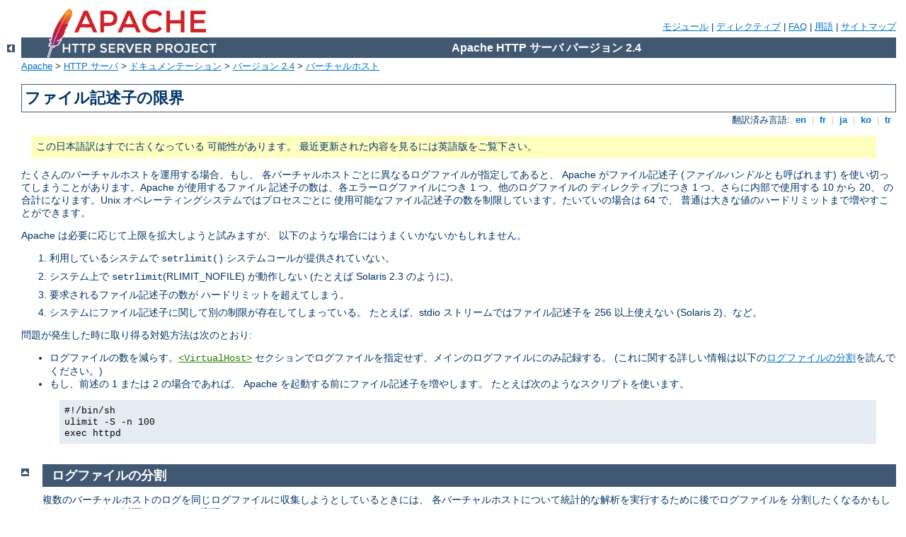

--- FILE ---
content_type: text/html
request_url: http://rcmp.fis.puc.cl/manual/ja/vhosts/fd-limits.html
body_size: 3928
content:
<?xml version="1.0" encoding="UTF-8"?>
<!DOCTYPE html PUBLIC "-//W3C//DTD XHTML 1.0 Strict//EN" "http://www.w3.org/TR/xhtml1/DTD/xhtml1-strict.dtd">
<html xmlns="http://www.w3.org/1999/xhtml" lang="ja" xml:lang="ja"><head>
<meta content="text/html; charset=UTF-8" http-equiv="Content-Type" />
<!--
        XXXXXXXXXXXXXXXXXXXXXXXXXXXXXXXXXXXXXXXXXXXXXXXXXXXXXXXXXXXXXXXXX
              This file is generated from xml source: DO NOT EDIT
        XXXXXXXXXXXXXXXXXXXXXXXXXXXXXXXXXXXXXXXXXXXXXXXXXXXXXXXXXXXXXXXXX
      -->
<title>ファイル記述子の限界 - Apache HTTP サーバ バージョン 2.4</title>
<link href="../../style/css/manual.css" rel="stylesheet" media="all" type="text/css" title="Main stylesheet" />
<link href="../../style/css/manual-loose-100pc.css" rel="alternate stylesheet" media="all" type="text/css" title="No Sidebar - Default font size" />
<link href="../../style/css/manual-print.css" rel="stylesheet" media="print" type="text/css" /><link rel="stylesheet" type="text/css" href="../../style/css/prettify.css" />
<script src="../../style/scripts/prettify.min.js" type="text/javascript">
</script>

<link href="../../images/favicon.ico" rel="shortcut icon" /></head>
<body id="manual-page" class="no-sidebar"><div id="page-header">
<p class="menu"><a href="../mod/index.html">モジュール</a> | <a href="../mod/directives.html">ディレクティブ</a> | <a href="http://wiki.apache.org/httpd/FAQ">FAQ</a> | <a href="../glossary.html">用語</a> | <a href="../sitemap.html">サイトマップ</a></p>
<p class="apache">Apache HTTP サーバ バージョン 2.4</p>
<img alt="" src="../../images/feather.png" /></div>
<div class="up"><a href="./index.html"><img title="&lt;-" alt="&lt;-" src="../../images/left.gif" /></a></div>
<div id="path">
<a href="http://www.apache.org/">Apache</a> &gt; <a href="http://httpd.apache.org/">HTTP サーバ</a> &gt; <a href="http://httpd.apache.org/docs/">ドキュメンテーション</a> &gt; <a href="../index.html">バージョン 2.4</a> &gt; <a href="./index.html">バーチャルホスト</a></div><div id="page-content"><div id="preamble"><h1>ファイル記述子の限界</h1>
<div class="toplang">
<p><span>翻訳済み言語: </span><a href="../../en/vhosts/fd-limits.html" hreflang="en" rel="alternate" title="English">&nbsp;en&nbsp;</a> |
<a href="../../fr/vhosts/fd-limits.html" hreflang="fr" rel="alternate" title="Français">&nbsp;fr&nbsp;</a> |
<a href="../../ja/vhosts/fd-limits.html" title="Japanese">&nbsp;ja&nbsp;</a> |
<a href="../../ko/vhosts/fd-limits.html" hreflang="ko" rel="alternate" title="Korean">&nbsp;ko&nbsp;</a> |
<a href="../../tr/vhosts/fd-limits.html" hreflang="tr" rel="alternate" title="Türkçe">&nbsp;tr&nbsp;</a></p>
</div>
<div class="outofdate">この日本語訳はすでに古くなっている
            可能性があります。
            最近更新された内容を見るには英語版をご覧下さい。
        </div>


    <p>たくさんのバーチャルホストを運用する場合、もし、
    各バーチャルホストごとに異なるログファイルが指定してあると、
    Apache がファイル記述子 (<cite>ファイルハンドル</cite>とも呼ばれます)
    を使い切ってしまうことがあります。Apache が使用するファイル
    記述子の数は、各エラーログファイルにつき 1 つ、他のログファイルの
    ディレクティブにつき 1 つ、さらに内部で使用する 10 から 20、
    の合計になります。Unix オペレーティングシステムではプロセスごとに
    使用可能なファイル記述子の数を制限しています。たいていの場合は 64 で、
    普通は大きな値のハードリミットまで増やすことができます。</p>

    <p>Apache は必要に応じて上限を拡大しようと試みますが、
    以下のような場合にはうまくいかないかもしれません。</p>

    <ol>
      <li>利用しているシステムで <code>setrlimit()</code>
      システムコールが提供されていない。</li>

      <li>システム上で <code>setrlimit</code>(RLIMIT_NOFILE) が動作しない
      (たとえば Solaris 2.3 のように)。</li>

      <li>要求されるファイル記述子の数が
      ハードリミットを超えてしまう。</li>
      
      <li>システムにファイル記述子に関して別の制限が存在してしまっている。
      たとえば、stdio ストリームではファイル記述子を 256 以上使えない
      (Solaris 2)、など。</li>
    </ol>

    <p>問題が発生した時に取り得る対処方法は次のとおり:</p>

    <ul>
      <li>ログファイルの数を減らす。<code class="directive"><a href="../mod/core.html#virtualhost">&lt;VirtualHost&gt;</a></code>
      セクションでログファイルを指定せず、メインのログファイルにのみ記録する。
      (これに関する詳しい情報は以下の<a href="#splitlogs">ログファイルの分割</a>を読んでください。)</li>

      <li>
        もし、前述の 1 または 2 の場合であれば、
        Apache を起動する前にファイル記述子を増やします。
        たとえば次のようなスクリプトを使います。

        <div class="example"><p><code>
          <code>#!/bin/sh<br />
           ulimit -S -n 100<br />
           exec httpd</code>
        </code></p></div>
      </li>
    </ul>
</div>
<div class="top"><a href="#page-header"><img alt="top" src="../../images/up.gif" /></a></div>
<div class="section">
<h2><a name="splitlogs" id="splitlogs">ログファイルの分割</a></h2>

<p>複数のバーチャルホストのログを同じログファイルに収集しようとしているときには、
各バーチャルホストについて統計的な解析を実行するために後でログファイルを
分割したくなるかもしれません。これは以下のようにして実現できます。</p>

<p>まず、バーチャルホストの情報をログのエントリに追加する必要があります。
これは <code class="directive"><a href="../mod/mod_log_config.html#logformat">LogFormat</a></code>
ディレクティブの <code>%v</code> 変数を使うことでできます。
これをログのフォーマット文字列の先頭に追加します:</p>

<div class="example"><p><code>
LogFormat "%v %h %l %u %t \"%r\" %&gt;s %b" vhost<br />
CustomLog logs/multiple_vhost_log vhost
</code></p></div>

<p>これは common log format のログを作成しますが、それぞれの行の先頭に
正規化されたバーチャルホストの名前
(<code class="directive"><a href="../mod/core.html#servername">ServerName</a></code>
ディレクティブに書かれているもの) が付加されます。
(ログファイルのカスタマイズの詳細については <a href="../mod/mod_log_config.html#formats">Custom Log Formats</a> を
読んでください。)</p>

<p>ログファイルを各部分 (バーチャルホスト毎に 1 ファイル) に分けたいときは、
<code><a href="../programs/other.html">split-logfile</a></code>
を使って行なうことができます。プログラムは Apache 配布の 
<code>support</code> ディレクトリにあります。</p>

<p>以下のようなコマンドでこのプログラムを実行します:</p>

<div class="example"><p><code>
split-logfile &lt; /logs/multiple_vhost_log
</code></p></div>

<p>このプログラムはバーチャルホストのログファイルの名前とともに実行され、
ログファイルに現れるそれぞれのバーチャルホスト毎に一つのファイルを作成します。
それぞれのファイルは <code>ホスト名.log</code> という名前になります。</p>

</div></div>
<div class="bottomlang">
<p><span>翻訳済み言語: </span><a href="../../en/vhosts/fd-limits.html" hreflang="en" rel="alternate" title="English">&nbsp;en&nbsp;</a> |
<a href="../../fr/vhosts/fd-limits.html" hreflang="fr" rel="alternate" title="Français">&nbsp;fr&nbsp;</a> |
<a href="../../ja/vhosts/fd-limits.html" title="Japanese">&nbsp;ja&nbsp;</a> |
<a href="../../ko/vhosts/fd-limits.html" hreflang="ko" rel="alternate" title="Korean">&nbsp;ko&nbsp;</a> |
<a href="../../tr/vhosts/fd-limits.html" hreflang="tr" rel="alternate" title="Türkçe">&nbsp;tr&nbsp;</a></p>
</div><div class="top"><a href="#page-header"><img src="../../images/up.gif" alt="top" /></a></div><div class="section"><h2><a id="comments_section" name="comments_section">コメント</a></h2><div class="warning"><strong>Notice:</strong><br />This is not a Q&amp;A section. Comments placed here should be pointed towards suggestions on improving the documentation or server, and may be removed by our moderators if they are either implemented or considered invalid/off-topic. Questions on how to manage the Apache HTTP Server should be directed at either our IRC channel, #httpd, on Libera.chat, or sent to our <a href="https://httpd.apache.org/lists.html">mailing lists</a>.</div>
<script type="text/javascript"><!--//--><![CDATA[//><!--
var comments_shortname = 'httpd';
var comments_identifier = 'http://httpd.apache.org/docs/2.4/vhosts/fd-limits.html';
(function(w, d) {
    if (w.location.hostname.toLowerCase() == "httpd.apache.org") {
        d.write('<div id="comments_thread"><\/div>');
        var s = d.createElement('script');
        s.type = 'text/javascript';
        s.async = true;
        s.src = 'https://comments.apache.org/show_comments.lua?site=' + comments_shortname + '&page=' + comments_identifier;
        (d.getElementsByTagName('head')[0] || d.getElementsByTagName('body')[0]).appendChild(s);
    }
    else { 
        d.write('<div id="comments_thread">Comments are disabled for this page at the moment.<\/div>');
    }
})(window, document);
//--><!]]></script></div><div id="footer">
<p class="apache">Copyright 2025 The Apache Software Foundation.<br />この文書は <a href="http://www.apache.org/licenses/LICENSE-2.0">Apache License, Version 2.0</a> のライセンスで提供されています。.</p>
<p class="menu"><a href="../mod/index.html">モジュール</a> | <a href="../mod/directives.html">ディレクティブ</a> | <a href="http://wiki.apache.org/httpd/FAQ">FAQ</a> | <a href="../glossary.html">用語</a> | <a href="../sitemap.html">サイトマップ</a></p></div><script type="text/javascript"><!--//--><![CDATA[//><!--
if (typeof(prettyPrint) !== 'undefined') {
    prettyPrint();
}
//--><!]]></script>
</body></html>